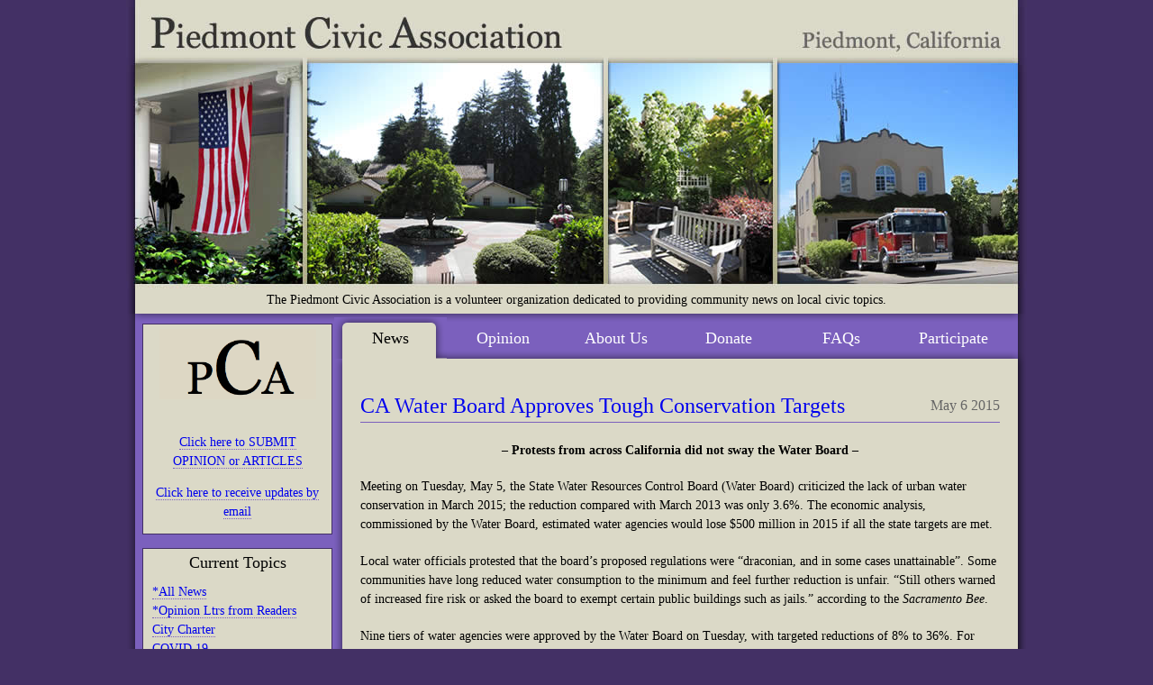

--- FILE ---
content_type: text/html; charset=UTF-8
request_url: https://www.piedmontcivic.org/2015/05/06/ca-water-board-approves-tough-conservation-targets/
body_size: 12129
content:
		<!DOCTYPE html PUBLIC "-//W3C//DTD XHTML 1.0 Transitional//EN"
	"http://www.w3.org/TR/xhtml1/DTD/xhtml1-transitional.dtd">

<html xmlns="http://www.w3.org/1999/xhtml" xml:lang="en" lang="en">
<head>

	<title>Piedmont Civic Association &#8211; Piedmont, California &raquo; CA Water Board Approves Tough Conservation Targets</title>

	<meta http-equiv="Content-Type" content="text/html; charset=UTF-8" />	

	<link rel="stylesheet" href="https://www.piedmontcivic.org/wp-content/themes/piedmontcivic/style.css" type="text/css" media="screen" />
	<link rel="alternate" type="application/rss+xml" title="RSS 2.0" href="https://www.piedmontcivic.org/feed/" />
	<link rel="alternate" type="text/xml" title="RSS .92" href="https://www.piedmontcivic.org/feed/rss/" />
	<link rel="alternate" type="application/atom+xml" title="Atom 0.3" href="https://www.piedmontcivic.org/feed/atom/" />
	<link rel="pingback" href="https://www.piedmontcivic.org/xmlrpc.php" />
	<link rel="icon" href="/favicon.ico" type="image/x-icon" /> 
	<link rel="shortcut icon" href="/favicon.ico" type="image/x-icon" /> 

		<link rel='archives' title='December 2023' href='https://www.piedmontcivic.org/2023/12/' />
	<link rel='archives' title='September 2023' href='https://www.piedmontcivic.org/2023/09/' />
	<link rel='archives' title='August 2023' href='https://www.piedmontcivic.org/2023/08/' />
	<link rel='archives' title='July 2023' href='https://www.piedmontcivic.org/2023/07/' />
	<link rel='archives' title='May 2023' href='https://www.piedmontcivic.org/2023/05/' />
	<link rel='archives' title='April 2023' href='https://www.piedmontcivic.org/2023/04/' />
	<link rel='archives' title='March 2023' href='https://www.piedmontcivic.org/2023/03/' />
	<link rel='archives' title='February 2023' href='https://www.piedmontcivic.org/2023/02/' />
	<link rel='archives' title='January 2023' href='https://www.piedmontcivic.org/2023/01/' />
	<link rel='archives' title='December 2022' href='https://www.piedmontcivic.org/2022/12/' />
	<link rel='archives' title='November 2022' href='https://www.piedmontcivic.org/2022/11/' />
	<link rel='archives' title='October 2022' href='https://www.piedmontcivic.org/2022/10/' />
	<link rel='archives' title='September 2022' href='https://www.piedmontcivic.org/2022/09/' />
	<link rel='archives' title='August 2022' href='https://www.piedmontcivic.org/2022/08/' />
	<link rel='archives' title='July 2022' href='https://www.piedmontcivic.org/2022/07/' />
	<link rel='archives' title='June 2022' href='https://www.piedmontcivic.org/2022/06/' />
	<link rel='archives' title='May 2022' href='https://www.piedmontcivic.org/2022/05/' />
	<link rel='archives' title='April 2022' href='https://www.piedmontcivic.org/2022/04/' />
	<link rel='archives' title='March 2022' href='https://www.piedmontcivic.org/2022/03/' />
	<link rel='archives' title='February 2022' href='https://www.piedmontcivic.org/2022/02/' />
	<link rel='archives' title='January 2022' href='https://www.piedmontcivic.org/2022/01/' />
	<link rel='archives' title='December 2021' href='https://www.piedmontcivic.org/2021/12/' />
	<link rel='archives' title='November 2021' href='https://www.piedmontcivic.org/2021/11/' />
	<link rel='archives' title='October 2021' href='https://www.piedmontcivic.org/2021/10/' />
	<link rel='archives' title='September 2021' href='https://www.piedmontcivic.org/2021/09/' />
	<link rel='archives' title='August 2021' href='https://www.piedmontcivic.org/2021/08/' />
	<link rel='archives' title='July 2021' href='https://www.piedmontcivic.org/2021/07/' />
	<link rel='archives' title='June 2021' href='https://www.piedmontcivic.org/2021/06/' />
	<link rel='archives' title='May 2021' href='https://www.piedmontcivic.org/2021/05/' />
	<link rel='archives' title='April 2021' href='https://www.piedmontcivic.org/2021/04/' />
	<link rel='archives' title='March 2021' href='https://www.piedmontcivic.org/2021/03/' />
	<link rel='archives' title='February 2021' href='https://www.piedmontcivic.org/2021/02/' />
	<link rel='archives' title='January 2021' href='https://www.piedmontcivic.org/2021/01/' />
	<link rel='archives' title='December 2020' href='https://www.piedmontcivic.org/2020/12/' />
	<link rel='archives' title='November 2020' href='https://www.piedmontcivic.org/2020/11/' />
	<link rel='archives' title='October 2020' href='https://www.piedmontcivic.org/2020/10/' />
	<link rel='archives' title='September 2020' href='https://www.piedmontcivic.org/2020/09/' />
	<link rel='archives' title='August 2020' href='https://www.piedmontcivic.org/2020/08/' />
	<link rel='archives' title='July 2020' href='https://www.piedmontcivic.org/2020/07/' />
	<link rel='archives' title='June 2020' href='https://www.piedmontcivic.org/2020/06/' />
	<link rel='archives' title='May 2020' href='https://www.piedmontcivic.org/2020/05/' />
	<link rel='archives' title='April 2020' href='https://www.piedmontcivic.org/2020/04/' />
	<link rel='archives' title='March 2020' href='https://www.piedmontcivic.org/2020/03/' />
	<link rel='archives' title='February 2020' href='https://www.piedmontcivic.org/2020/02/' />
	<link rel='archives' title='January 2020' href='https://www.piedmontcivic.org/2020/01/' />
	<link rel='archives' title='December 2019' href='https://www.piedmontcivic.org/2019/12/' />
	<link rel='archives' title='November 2019' href='https://www.piedmontcivic.org/2019/11/' />
	<link rel='archives' title='October 2019' href='https://www.piedmontcivic.org/2019/10/' />
	<link rel='archives' title='September 2019' href='https://www.piedmontcivic.org/2019/09/' />
	<link rel='archives' title='August 2019' href='https://www.piedmontcivic.org/2019/08/' />
	<link rel='archives' title='July 2019' href='https://www.piedmontcivic.org/2019/07/' />
	<link rel='archives' title='June 2019' href='https://www.piedmontcivic.org/2019/06/' />
	<link rel='archives' title='May 2019' href='https://www.piedmontcivic.org/2019/05/' />
	<link rel='archives' title='April 2019' href='https://www.piedmontcivic.org/2019/04/' />
	<link rel='archives' title='March 2019' href='https://www.piedmontcivic.org/2019/03/' />
	<link rel='archives' title='February 2019' href='https://www.piedmontcivic.org/2019/02/' />
	<link rel='archives' title='January 2019' href='https://www.piedmontcivic.org/2019/01/' />
	<link rel='archives' title='December 2018' href='https://www.piedmontcivic.org/2018/12/' />
	<link rel='archives' title='November 2018' href='https://www.piedmontcivic.org/2018/11/' />
	<link rel='archives' title='October 2018' href='https://www.piedmontcivic.org/2018/10/' />
	<link rel='archives' title='September 2018' href='https://www.piedmontcivic.org/2018/09/' />
	<link rel='archives' title='August 2018' href='https://www.piedmontcivic.org/2018/08/' />
	<link rel='archives' title='July 2018' href='https://www.piedmontcivic.org/2018/07/' />
	<link rel='archives' title='June 2018' href='https://www.piedmontcivic.org/2018/06/' />
	<link rel='archives' title='May 2018' href='https://www.piedmontcivic.org/2018/05/' />
	<link rel='archives' title='April 2018' href='https://www.piedmontcivic.org/2018/04/' />
	<link rel='archives' title='March 2018' href='https://www.piedmontcivic.org/2018/03/' />
	<link rel='archives' title='February 2018' href='https://www.piedmontcivic.org/2018/02/' />
	<link rel='archives' title='January 2018' href='https://www.piedmontcivic.org/2018/01/' />
	<link rel='archives' title='December 2017' href='https://www.piedmontcivic.org/2017/12/' />
	<link rel='archives' title='November 2017' href='https://www.piedmontcivic.org/2017/11/' />
	<link rel='archives' title='October 2017' href='https://www.piedmontcivic.org/2017/10/' />
	<link rel='archives' title='September 2017' href='https://www.piedmontcivic.org/2017/09/' />
	<link rel='archives' title='August 2017' href='https://www.piedmontcivic.org/2017/08/' />
	<link rel='archives' title='July 2017' href='https://www.piedmontcivic.org/2017/07/' />
	<link rel='archives' title='June 2017' href='https://www.piedmontcivic.org/2017/06/' />
	<link rel='archives' title='May 2017' href='https://www.piedmontcivic.org/2017/05/' />
	<link rel='archives' title='April 2017' href='https://www.piedmontcivic.org/2017/04/' />
	<link rel='archives' title='March 2017' href='https://www.piedmontcivic.org/2017/03/' />
	<link rel='archives' title='February 2017' href='https://www.piedmontcivic.org/2017/02/' />
	<link rel='archives' title='January 2017' href='https://www.piedmontcivic.org/2017/01/' />
	<link rel='archives' title='December 2016' href='https://www.piedmontcivic.org/2016/12/' />
	<link rel='archives' title='November 2016' href='https://www.piedmontcivic.org/2016/11/' />
	<link rel='archives' title='October 2016' href='https://www.piedmontcivic.org/2016/10/' />
	<link rel='archives' title='September 2016' href='https://www.piedmontcivic.org/2016/09/' />
	<link rel='archives' title='August 2016' href='https://www.piedmontcivic.org/2016/08/' />
	<link rel='archives' title='July 2016' href='https://www.piedmontcivic.org/2016/07/' />
	<link rel='archives' title='June 2016' href='https://www.piedmontcivic.org/2016/06/' />
	<link rel='archives' title='May 2016' href='https://www.piedmontcivic.org/2016/05/' />
	<link rel='archives' title='April 2016' href='https://www.piedmontcivic.org/2016/04/' />
	<link rel='archives' title='March 2016' href='https://www.piedmontcivic.org/2016/03/' />
	<link rel='archives' title='February 2016' href='https://www.piedmontcivic.org/2016/02/' />
	<link rel='archives' title='January 2016' href='https://www.piedmontcivic.org/2016/01/' />
	<link rel='archives' title='December 2015' href='https://www.piedmontcivic.org/2015/12/' />
	<link rel='archives' title='November 2015' href='https://www.piedmontcivic.org/2015/11/' />
	<link rel='archives' title='October 2015' href='https://www.piedmontcivic.org/2015/10/' />
	<link rel='archives' title='September 2015' href='https://www.piedmontcivic.org/2015/09/' />
	<link rel='archives' title='August 2015' href='https://www.piedmontcivic.org/2015/08/' />
	<link rel='archives' title='July 2015' href='https://www.piedmontcivic.org/2015/07/' />
	<link rel='archives' title='June 2015' href='https://www.piedmontcivic.org/2015/06/' />
	<link rel='archives' title='May 2015' href='https://www.piedmontcivic.org/2015/05/' />
	<link rel='archives' title='April 2015' href='https://www.piedmontcivic.org/2015/04/' />
	<link rel='archives' title='March 2015' href='https://www.piedmontcivic.org/2015/03/' />
	<link rel='archives' title='February 2015' href='https://www.piedmontcivic.org/2015/02/' />
	<link rel='archives' title='January 2015' href='https://www.piedmontcivic.org/2015/01/' />
	<link rel='archives' title='December 2014' href='https://www.piedmontcivic.org/2014/12/' />
	<link rel='archives' title='November 2014' href='https://www.piedmontcivic.org/2014/11/' />
	<link rel='archives' title='October 2014' href='https://www.piedmontcivic.org/2014/10/' />
	<link rel='archives' title='September 2014' href='https://www.piedmontcivic.org/2014/09/' />
	<link rel='archives' title='August 2014' href='https://www.piedmontcivic.org/2014/08/' />
	<link rel='archives' title='July 2014' href='https://www.piedmontcivic.org/2014/07/' />
	<link rel='archives' title='June 2014' href='https://www.piedmontcivic.org/2014/06/' />
	<link rel='archives' title='May 2014' href='https://www.piedmontcivic.org/2014/05/' />
	<link rel='archives' title='April 2014' href='https://www.piedmontcivic.org/2014/04/' />
	<link rel='archives' title='March 2014' href='https://www.piedmontcivic.org/2014/03/' />
	<link rel='archives' title='February 2014' href='https://www.piedmontcivic.org/2014/02/' />
	<link rel='archives' title='January 2014' href='https://www.piedmontcivic.org/2014/01/' />
	<link rel='archives' title='December 2013' href='https://www.piedmontcivic.org/2013/12/' />
	<link rel='archives' title='November 2013' href='https://www.piedmontcivic.org/2013/11/' />
	<link rel='archives' title='October 2013' href='https://www.piedmontcivic.org/2013/10/' />
	<link rel='archives' title='September 2013' href='https://www.piedmontcivic.org/2013/09/' />
	<link rel='archives' title='August 2013' href='https://www.piedmontcivic.org/2013/08/' />
	<link rel='archives' title='July 2013' href='https://www.piedmontcivic.org/2013/07/' />
	<link rel='archives' title='June 2013' href='https://www.piedmontcivic.org/2013/06/' />
	<link rel='archives' title='May 2013' href='https://www.piedmontcivic.org/2013/05/' />
	<link rel='archives' title='April 2013' href='https://www.piedmontcivic.org/2013/04/' />
	<link rel='archives' title='March 2013' href='https://www.piedmontcivic.org/2013/03/' />
	<link rel='archives' title='February 2013' href='https://www.piedmontcivic.org/2013/02/' />
	<link rel='archives' title='January 2013' href='https://www.piedmontcivic.org/2013/01/' />
	<link rel='archives' title='December 2012' href='https://www.piedmontcivic.org/2012/12/' />
	<link rel='archives' title='November 2012' href='https://www.piedmontcivic.org/2012/11/' />
	<link rel='archives' title='October 2012' href='https://www.piedmontcivic.org/2012/10/' />
	<link rel='archives' title='September 2012' href='https://www.piedmontcivic.org/2012/09/' />
	<link rel='archives' title='August 2012' href='https://www.piedmontcivic.org/2012/08/' />
	<link rel='archives' title='July 2012' href='https://www.piedmontcivic.org/2012/07/' />
	<link rel='archives' title='June 2012' href='https://www.piedmontcivic.org/2012/06/' />
	<link rel='archives' title='May 2012' href='https://www.piedmontcivic.org/2012/05/' />
	<link rel='archives' title='April 2012' href='https://www.piedmontcivic.org/2012/04/' />
	<link rel='archives' title='March 2012' href='https://www.piedmontcivic.org/2012/03/' />
	<link rel='archives' title='February 2012' href='https://www.piedmontcivic.org/2012/02/' />
	<link rel='archives' title='January 2012' href='https://www.piedmontcivic.org/2012/01/' />
	<link rel='archives' title='December 2011' href='https://www.piedmontcivic.org/2011/12/' />
	<link rel='archives' title='November 2011' href='https://www.piedmontcivic.org/2011/11/' />
	<link rel='archives' title='October 2011' href='https://www.piedmontcivic.org/2011/10/' />
	<link rel='archives' title='September 2011' href='https://www.piedmontcivic.org/2011/09/' />
	<link rel='archives' title='August 2011' href='https://www.piedmontcivic.org/2011/08/' />
	<link rel='archives' title='July 2011' href='https://www.piedmontcivic.org/2011/07/' />
	<link rel='archives' title='June 2011' href='https://www.piedmontcivic.org/2011/06/' />
	<link rel='archives' title='May 2011' href='https://www.piedmontcivic.org/2011/05/' />
	<link rel='archives' title='April 2011' href='https://www.piedmontcivic.org/2011/04/' />
	<link rel='archives' title='March 2011' href='https://www.piedmontcivic.org/2011/03/' />
	<link rel='archives' title='February 2011' href='https://www.piedmontcivic.org/2011/02/' />
	<link rel='archives' title='January 2011' href='https://www.piedmontcivic.org/2011/01/' />
	<link rel='archives' title='December 2010' href='https://www.piedmontcivic.org/2010/12/' />
	<link rel='archives' title='November 2010' href='https://www.piedmontcivic.org/2010/11/' />
	<link rel='archives' title='October 2010' href='https://www.piedmontcivic.org/2010/10/' />
	<link rel='archives' title='September 2010' href='https://www.piedmontcivic.org/2010/09/' />
	<link rel='archives' title='August 2010' href='https://www.piedmontcivic.org/2010/08/' />
		<meta name='robots' content='max-image-preview:large' />
<link rel="alternate" type="application/rss+xml" title="Piedmont Civic Association - Piedmont, California &raquo; CA Water Board Approves Tough Conservation Targets Comments Feed" href="https://www.piedmontcivic.org/2015/05/06/ca-water-board-approves-tough-conservation-targets/feed/" />
<link rel="alternate" title="oEmbed (JSON)" type="application/json+oembed" href="https://www.piedmontcivic.org/wp-json/oembed/1.0/embed?url=https%3A%2F%2Fwww.piedmontcivic.org%2F2015%2F05%2F06%2Fca-water-board-approves-tough-conservation-targets%2F" />
<link rel="alternate" title="oEmbed (XML)" type="text/xml+oembed" href="https://www.piedmontcivic.org/wp-json/oembed/1.0/embed?url=https%3A%2F%2Fwww.piedmontcivic.org%2F2015%2F05%2F06%2Fca-water-board-approves-tough-conservation-targets%2F&#038;format=xml" />
<style id='wp-img-auto-sizes-contain-inline-css' type='text/css'>
img:is([sizes=auto i],[sizes^="auto," i]){contain-intrinsic-size:3000px 1500px}
/*# sourceURL=wp-img-auto-sizes-contain-inline-css */
</style>
<style id='wp-emoji-styles-inline-css' type='text/css'>

	img.wp-smiley, img.emoji {
		display: inline !important;
		border: none !important;
		box-shadow: none !important;
		height: 1em !important;
		width: 1em !important;
		margin: 0 0.07em !important;
		vertical-align: -0.1em !important;
		background: none !important;
		padding: 0 !important;
	}
/*# sourceURL=wp-emoji-styles-inline-css */
</style>
<style id='wp-block-library-inline-css' type='text/css'>
:root{--wp-block-synced-color:#7a00df;--wp-block-synced-color--rgb:122,0,223;--wp-bound-block-color:var(--wp-block-synced-color);--wp-editor-canvas-background:#ddd;--wp-admin-theme-color:#007cba;--wp-admin-theme-color--rgb:0,124,186;--wp-admin-theme-color-darker-10:#006ba1;--wp-admin-theme-color-darker-10--rgb:0,107,160.5;--wp-admin-theme-color-darker-20:#005a87;--wp-admin-theme-color-darker-20--rgb:0,90,135;--wp-admin-border-width-focus:2px}@media (min-resolution:192dpi){:root{--wp-admin-border-width-focus:1.5px}}.wp-element-button{cursor:pointer}:root .has-very-light-gray-background-color{background-color:#eee}:root .has-very-dark-gray-background-color{background-color:#313131}:root .has-very-light-gray-color{color:#eee}:root .has-very-dark-gray-color{color:#313131}:root .has-vivid-green-cyan-to-vivid-cyan-blue-gradient-background{background:linear-gradient(135deg,#00d084,#0693e3)}:root .has-purple-crush-gradient-background{background:linear-gradient(135deg,#34e2e4,#4721fb 50%,#ab1dfe)}:root .has-hazy-dawn-gradient-background{background:linear-gradient(135deg,#faaca8,#dad0ec)}:root .has-subdued-olive-gradient-background{background:linear-gradient(135deg,#fafae1,#67a671)}:root .has-atomic-cream-gradient-background{background:linear-gradient(135deg,#fdd79a,#004a59)}:root .has-nightshade-gradient-background{background:linear-gradient(135deg,#330968,#31cdcf)}:root .has-midnight-gradient-background{background:linear-gradient(135deg,#020381,#2874fc)}:root{--wp--preset--font-size--normal:16px;--wp--preset--font-size--huge:42px}.has-regular-font-size{font-size:1em}.has-larger-font-size{font-size:2.625em}.has-normal-font-size{font-size:var(--wp--preset--font-size--normal)}.has-huge-font-size{font-size:var(--wp--preset--font-size--huge)}.has-text-align-center{text-align:center}.has-text-align-left{text-align:left}.has-text-align-right{text-align:right}.has-fit-text{white-space:nowrap!important}#end-resizable-editor-section{display:none}.aligncenter{clear:both}.items-justified-left{justify-content:flex-start}.items-justified-center{justify-content:center}.items-justified-right{justify-content:flex-end}.items-justified-space-between{justify-content:space-between}.screen-reader-text{border:0;clip-path:inset(50%);height:1px;margin:-1px;overflow:hidden;padding:0;position:absolute;width:1px;word-wrap:normal!important}.screen-reader-text:focus{background-color:#ddd;clip-path:none;color:#444;display:block;font-size:1em;height:auto;left:5px;line-height:normal;padding:15px 23px 14px;text-decoration:none;top:5px;width:auto;z-index:100000}html :where(.has-border-color){border-style:solid}html :where([style*=border-top-color]){border-top-style:solid}html :where([style*=border-right-color]){border-right-style:solid}html :where([style*=border-bottom-color]){border-bottom-style:solid}html :where([style*=border-left-color]){border-left-style:solid}html :where([style*=border-width]){border-style:solid}html :where([style*=border-top-width]){border-top-style:solid}html :where([style*=border-right-width]){border-right-style:solid}html :where([style*=border-bottom-width]){border-bottom-style:solid}html :where([style*=border-left-width]){border-left-style:solid}html :where(img[class*=wp-image-]){height:auto;max-width:100%}:where(figure){margin:0 0 1em}html :where(.is-position-sticky){--wp-admin--admin-bar--position-offset:var(--wp-admin--admin-bar--height,0px)}@media screen and (max-width:600px){html :where(.is-position-sticky){--wp-admin--admin-bar--position-offset:0px}}

/*# sourceURL=wp-block-library-inline-css */
</style><style id='global-styles-inline-css' type='text/css'>
:root{--wp--preset--aspect-ratio--square: 1;--wp--preset--aspect-ratio--4-3: 4/3;--wp--preset--aspect-ratio--3-4: 3/4;--wp--preset--aspect-ratio--3-2: 3/2;--wp--preset--aspect-ratio--2-3: 2/3;--wp--preset--aspect-ratio--16-9: 16/9;--wp--preset--aspect-ratio--9-16: 9/16;--wp--preset--color--black: #000000;--wp--preset--color--cyan-bluish-gray: #abb8c3;--wp--preset--color--white: #ffffff;--wp--preset--color--pale-pink: #f78da7;--wp--preset--color--vivid-red: #cf2e2e;--wp--preset--color--luminous-vivid-orange: #ff6900;--wp--preset--color--luminous-vivid-amber: #fcb900;--wp--preset--color--light-green-cyan: #7bdcb5;--wp--preset--color--vivid-green-cyan: #00d084;--wp--preset--color--pale-cyan-blue: #8ed1fc;--wp--preset--color--vivid-cyan-blue: #0693e3;--wp--preset--color--vivid-purple: #9b51e0;--wp--preset--gradient--vivid-cyan-blue-to-vivid-purple: linear-gradient(135deg,rgb(6,147,227) 0%,rgb(155,81,224) 100%);--wp--preset--gradient--light-green-cyan-to-vivid-green-cyan: linear-gradient(135deg,rgb(122,220,180) 0%,rgb(0,208,130) 100%);--wp--preset--gradient--luminous-vivid-amber-to-luminous-vivid-orange: linear-gradient(135deg,rgb(252,185,0) 0%,rgb(255,105,0) 100%);--wp--preset--gradient--luminous-vivid-orange-to-vivid-red: linear-gradient(135deg,rgb(255,105,0) 0%,rgb(207,46,46) 100%);--wp--preset--gradient--very-light-gray-to-cyan-bluish-gray: linear-gradient(135deg,rgb(238,238,238) 0%,rgb(169,184,195) 100%);--wp--preset--gradient--cool-to-warm-spectrum: linear-gradient(135deg,rgb(74,234,220) 0%,rgb(151,120,209) 20%,rgb(207,42,186) 40%,rgb(238,44,130) 60%,rgb(251,105,98) 80%,rgb(254,248,76) 100%);--wp--preset--gradient--blush-light-purple: linear-gradient(135deg,rgb(255,206,236) 0%,rgb(152,150,240) 100%);--wp--preset--gradient--blush-bordeaux: linear-gradient(135deg,rgb(254,205,165) 0%,rgb(254,45,45) 50%,rgb(107,0,62) 100%);--wp--preset--gradient--luminous-dusk: linear-gradient(135deg,rgb(255,203,112) 0%,rgb(199,81,192) 50%,rgb(65,88,208) 100%);--wp--preset--gradient--pale-ocean: linear-gradient(135deg,rgb(255,245,203) 0%,rgb(182,227,212) 50%,rgb(51,167,181) 100%);--wp--preset--gradient--electric-grass: linear-gradient(135deg,rgb(202,248,128) 0%,rgb(113,206,126) 100%);--wp--preset--gradient--midnight: linear-gradient(135deg,rgb(2,3,129) 0%,rgb(40,116,252) 100%);--wp--preset--font-size--small: 13px;--wp--preset--font-size--medium: 20px;--wp--preset--font-size--large: 36px;--wp--preset--font-size--x-large: 42px;--wp--preset--spacing--20: 0.44rem;--wp--preset--spacing--30: 0.67rem;--wp--preset--spacing--40: 1rem;--wp--preset--spacing--50: 1.5rem;--wp--preset--spacing--60: 2.25rem;--wp--preset--spacing--70: 3.38rem;--wp--preset--spacing--80: 5.06rem;--wp--preset--shadow--natural: 6px 6px 9px rgba(0, 0, 0, 0.2);--wp--preset--shadow--deep: 12px 12px 50px rgba(0, 0, 0, 0.4);--wp--preset--shadow--sharp: 6px 6px 0px rgba(0, 0, 0, 0.2);--wp--preset--shadow--outlined: 6px 6px 0px -3px rgb(255, 255, 255), 6px 6px rgb(0, 0, 0);--wp--preset--shadow--crisp: 6px 6px 0px rgb(0, 0, 0);}:where(.is-layout-flex){gap: 0.5em;}:where(.is-layout-grid){gap: 0.5em;}body .is-layout-flex{display: flex;}.is-layout-flex{flex-wrap: wrap;align-items: center;}.is-layout-flex > :is(*, div){margin: 0;}body .is-layout-grid{display: grid;}.is-layout-grid > :is(*, div){margin: 0;}:where(.wp-block-columns.is-layout-flex){gap: 2em;}:where(.wp-block-columns.is-layout-grid){gap: 2em;}:where(.wp-block-post-template.is-layout-flex){gap: 1.25em;}:where(.wp-block-post-template.is-layout-grid){gap: 1.25em;}.has-black-color{color: var(--wp--preset--color--black) !important;}.has-cyan-bluish-gray-color{color: var(--wp--preset--color--cyan-bluish-gray) !important;}.has-white-color{color: var(--wp--preset--color--white) !important;}.has-pale-pink-color{color: var(--wp--preset--color--pale-pink) !important;}.has-vivid-red-color{color: var(--wp--preset--color--vivid-red) !important;}.has-luminous-vivid-orange-color{color: var(--wp--preset--color--luminous-vivid-orange) !important;}.has-luminous-vivid-amber-color{color: var(--wp--preset--color--luminous-vivid-amber) !important;}.has-light-green-cyan-color{color: var(--wp--preset--color--light-green-cyan) !important;}.has-vivid-green-cyan-color{color: var(--wp--preset--color--vivid-green-cyan) !important;}.has-pale-cyan-blue-color{color: var(--wp--preset--color--pale-cyan-blue) !important;}.has-vivid-cyan-blue-color{color: var(--wp--preset--color--vivid-cyan-blue) !important;}.has-vivid-purple-color{color: var(--wp--preset--color--vivid-purple) !important;}.has-black-background-color{background-color: var(--wp--preset--color--black) !important;}.has-cyan-bluish-gray-background-color{background-color: var(--wp--preset--color--cyan-bluish-gray) !important;}.has-white-background-color{background-color: var(--wp--preset--color--white) !important;}.has-pale-pink-background-color{background-color: var(--wp--preset--color--pale-pink) !important;}.has-vivid-red-background-color{background-color: var(--wp--preset--color--vivid-red) !important;}.has-luminous-vivid-orange-background-color{background-color: var(--wp--preset--color--luminous-vivid-orange) !important;}.has-luminous-vivid-amber-background-color{background-color: var(--wp--preset--color--luminous-vivid-amber) !important;}.has-light-green-cyan-background-color{background-color: var(--wp--preset--color--light-green-cyan) !important;}.has-vivid-green-cyan-background-color{background-color: var(--wp--preset--color--vivid-green-cyan) !important;}.has-pale-cyan-blue-background-color{background-color: var(--wp--preset--color--pale-cyan-blue) !important;}.has-vivid-cyan-blue-background-color{background-color: var(--wp--preset--color--vivid-cyan-blue) !important;}.has-vivid-purple-background-color{background-color: var(--wp--preset--color--vivid-purple) !important;}.has-black-border-color{border-color: var(--wp--preset--color--black) !important;}.has-cyan-bluish-gray-border-color{border-color: var(--wp--preset--color--cyan-bluish-gray) !important;}.has-white-border-color{border-color: var(--wp--preset--color--white) !important;}.has-pale-pink-border-color{border-color: var(--wp--preset--color--pale-pink) !important;}.has-vivid-red-border-color{border-color: var(--wp--preset--color--vivid-red) !important;}.has-luminous-vivid-orange-border-color{border-color: var(--wp--preset--color--luminous-vivid-orange) !important;}.has-luminous-vivid-amber-border-color{border-color: var(--wp--preset--color--luminous-vivid-amber) !important;}.has-light-green-cyan-border-color{border-color: var(--wp--preset--color--light-green-cyan) !important;}.has-vivid-green-cyan-border-color{border-color: var(--wp--preset--color--vivid-green-cyan) !important;}.has-pale-cyan-blue-border-color{border-color: var(--wp--preset--color--pale-cyan-blue) !important;}.has-vivid-cyan-blue-border-color{border-color: var(--wp--preset--color--vivid-cyan-blue) !important;}.has-vivid-purple-border-color{border-color: var(--wp--preset--color--vivid-purple) !important;}.has-vivid-cyan-blue-to-vivid-purple-gradient-background{background: var(--wp--preset--gradient--vivid-cyan-blue-to-vivid-purple) !important;}.has-light-green-cyan-to-vivid-green-cyan-gradient-background{background: var(--wp--preset--gradient--light-green-cyan-to-vivid-green-cyan) !important;}.has-luminous-vivid-amber-to-luminous-vivid-orange-gradient-background{background: var(--wp--preset--gradient--luminous-vivid-amber-to-luminous-vivid-orange) !important;}.has-luminous-vivid-orange-to-vivid-red-gradient-background{background: var(--wp--preset--gradient--luminous-vivid-orange-to-vivid-red) !important;}.has-very-light-gray-to-cyan-bluish-gray-gradient-background{background: var(--wp--preset--gradient--very-light-gray-to-cyan-bluish-gray) !important;}.has-cool-to-warm-spectrum-gradient-background{background: var(--wp--preset--gradient--cool-to-warm-spectrum) !important;}.has-blush-light-purple-gradient-background{background: var(--wp--preset--gradient--blush-light-purple) !important;}.has-blush-bordeaux-gradient-background{background: var(--wp--preset--gradient--blush-bordeaux) !important;}.has-luminous-dusk-gradient-background{background: var(--wp--preset--gradient--luminous-dusk) !important;}.has-pale-ocean-gradient-background{background: var(--wp--preset--gradient--pale-ocean) !important;}.has-electric-grass-gradient-background{background: var(--wp--preset--gradient--electric-grass) !important;}.has-midnight-gradient-background{background: var(--wp--preset--gradient--midnight) !important;}.has-small-font-size{font-size: var(--wp--preset--font-size--small) !important;}.has-medium-font-size{font-size: var(--wp--preset--font-size--medium) !important;}.has-large-font-size{font-size: var(--wp--preset--font-size--large) !important;}.has-x-large-font-size{font-size: var(--wp--preset--font-size--x-large) !important;}
/*# sourceURL=global-styles-inline-css */
</style>

<style id='classic-theme-styles-inline-css' type='text/css'>
/*! This file is auto-generated */
.wp-block-button__link{color:#fff;background-color:#32373c;border-radius:9999px;box-shadow:none;text-decoration:none;padding:calc(.667em + 2px) calc(1.333em + 2px);font-size:1.125em}.wp-block-file__button{background:#32373c;color:#fff;text-decoration:none}
/*# sourceURL=/wp-includes/css/classic-themes.min.css */
</style>
<link rel='stylesheet' id='contact-form-7-css' href='https://www.piedmontcivic.org/wp-content/plugins/contact-form-7/includes/css/styles.css?ver=6.1.4' type='text/css' media='all' />
<link rel="https://api.w.org/" href="https://www.piedmontcivic.org/wp-json/" /><link rel="alternate" title="JSON" type="application/json" href="https://www.piedmontcivic.org/wp-json/wp/v2/posts/18544" /><link rel="EditURI" type="application/rsd+xml" title="RSD" href="https://www.piedmontcivic.org/xmlrpc.php?rsd" />
<link rel="canonical" href="https://www.piedmontcivic.org/2015/05/06/ca-water-board-approves-tough-conservation-targets/" />
<link rel='shortlink' href='https://www.piedmontcivic.org/?p=18544' />
</head>
<body>
	
	<div id="container">

<div id="header"><a href="https://www.piedmontcivic.org"><img src="https://www.piedmontcivic.org/wp-content/themes/piedmontcivic/images/headerbg.jpg" width="1000" height="320" alt="Piedmont Civic Association - Piedmont, California"/></a>
<div class="subtitle">The Piedmont Civic Association is a volunteer organization dedicated to providing community news on local civic topics.</div>
</div>

<div class="sidebar">

	<ul>

		<li id="text-7" class="widget widget_text">			<div class="textwidget"><h2 style="text-align: center;"><a href="/wp-content/uploads/2011/04/PCA-logo-.png"><img class="aligncenter size-full wp-image-1121" border="0" title="PCA logo" src="/wp-content/uploads/2011/04/PCA-logo-.png" alt="" width="174" height="78" />

</a><strong> </strong></h4><p style="text-align: center"><a href="mailto:editors@piedmontcivic.org?subject=SUBMISSION TO PIEDMONT CIVIC ASSOCIATION&body=Full name: %0AAddress:%0ATo publish or use as background?:%0A%0AYour Article or Opinion:%0A*Embed in email or attach document.  If attaching as a document, forward as a WORD document (.doc) rather than as a .pdf, if possible.">Click here to SUBMIT OPINION or ARTICLES</a></p>

</a><strong> </strong></h2><p style="text-align: center"><a href="https://piedmontcivic.us2.list-manage.com/subscribe?u=e2b0c4c3a607d1ae2b62e9222&amp;id=a05a231057">Click here to receive updates by email</a></p></div>
		</li>
<li id="categories-3" class="widget widget_categories"><h2 class="widgettitle">Current Topics</h2>

			<ul>
					<li class="cat-item cat-item-16"><a href="https://www.piedmontcivic.org/category/all/">*All News</a>
</li>
	<li class="cat-item cat-item-13"><a href="https://www.piedmontcivic.org/category/commentary/">*Opinion Ltrs from Readers</a>
</li>
	<li class="cat-item cat-item-44"><a href="https://www.piedmontcivic.org/category/governance-issues/city-charter/">City Charter</a>
</li>
	<li class="cat-item cat-item-45"><a href="https://www.piedmontcivic.org/category/covid-19/">COVID 19</a>
</li>
	<li class="cat-item cat-item-29"><a href="https://www.piedmontcivic.org/category/pca-commentary/">Editorials from the PCA</a>
</li>
	<li class="cat-item cat-item-38"><a href="https://www.piedmontcivic.org/category/new-elections/">Election News</a>
</li>
	<li class="cat-item cat-item-15"><a href="https://www.piedmontcivic.org/category/events/">Events</a>
</li>
	<li class="cat-item cat-item-7"><a href="https://www.piedmontcivic.org/category/moraga-canyon/">News &#8211; Blair Park</a>
</li>
	<li class="cat-item cat-item-4"><a href="https://www.piedmontcivic.org/category/budget/">News &#8211; City Budget</a>
</li>
	<li class="cat-item cat-item-8"><a href="https://www.piedmontcivic.org/category/libraries/">News &#8211; Library Services</a>
</li>
	<li class="cat-item cat-item-40"><a href="https://www.piedmontcivic.org/category/parks/">News &#8211; Parks</a>
</li>
	<li class="cat-item cat-item-22"><a href="https://www.piedmontcivic.org/category/planning/">News &#8211; Planning/Environ.</a>
</li>
	<li class="cat-item cat-item-33"><a href="https://www.piedmontcivic.org/category/public-safety/">News &#8211; Police &amp; Fire Safety</a>
</li>
	<li class="cat-item cat-item-11"><a href="https://www.piedmontcivic.org/category/pool/">News &#8211; Pool</a>
</li>
	<li class="cat-item cat-item-42"><a href="https://www.piedmontcivic.org/category/recreation/">News &#8211; Recreation</a>
</li>
	<li class="cat-item cat-item-17"><a href="https://www.piedmontcivic.org/category/school-news/">News &#8211; School Budget</a>
</li>
	<li class="cat-item cat-item-41"><a href="https://www.piedmontcivic.org/category/news-schools/">News &#8211; Schools</a>
</li>
	<li class="cat-item cat-item-34"><a href="https://www.piedmontcivic.org/category/all/sewers/">News &#8211; Sewer Funding</a>
</li>
	<li class="cat-item cat-item-43"><a href="https://www.piedmontcivic.org/category/tax/">news &#8211; Taxes</a>
</li>
	<li class="cat-item cat-item-12"><a href="https://www.piedmontcivic.org/category/undergrounding/">News &#8211; Undergrounding</a>
</li>
	<li class="cat-item cat-item-1"><a href="https://www.piedmontcivic.org/category/other/">Other</a>
</li>
	<li class="cat-item cat-item-46"><a href="https://www.piedmontcivic.org/category/recreation/seniors/">Seniors</a>
</li>
	<li class="cat-item cat-item-25"><a href="https://www.piedmontcivic.org/category/governance-issues/">Topics of Good Governance</a>
</li>
			</ul>

			</li>
<li id="search-4" class="widget widget_search"><form method="get" id="searchform" action="https://www.piedmontcivic.org/">
<div id="search">
	<input type="text" name="s" id="s" onblur="this.value=(this.value=='') ? 'Search' : this.value;" onfocus="this.value=(this.value=='Search') ? '' : this.value;" value="Search" />
	<input type="submit" id="searchsubmit" value="Go" />
</div>
</form></li>
<li id="text-3" class="widget widget_text">			<div class="textwidget"><br/>
<div align="center"><h2><a href="/donate/">Donate</a></h2>
</div>
<br/>
</div>
		</li>
<li id="text-6" class="widget widget_text">			<div class="textwidget"><br/>
<div align="center"><h2><a href="/contact-piedmont-officials/ ">Contact Piedmont Officials and more</a></h2></div>
<br/>

</div>
		</li>
		<li class="widget"><h2 class="widgettitle">Local Events</h2>
		<p>No upcoming events.</p>		<br/>
		</li>
	</ul>

</div>
<div id="navbar"><div class="show-as-home"><div class="menu-navmenu-container"><ul id="menu-navmenu" class="menu"><li id="menu-item-166" class="menu-item menu-item-type-custom menu-item-object-custom menu-item-home menu-item-166"><a href="http://www.piedmontcivic.org/">News</a></li>
<li id="menu-item-160" class="menu-item menu-item-type-taxonomy menu-item-object-category menu-item-160"><a href="https://www.piedmontcivic.org/category/commentary/">Opinion</a></li>
<li id="menu-item-165" class="menu-item menu-item-type-post_type menu-item-object-page menu-item-165"><a href="https://www.piedmontcivic.org/about/">About Us</a></li>
<li id="menu-item-163" class="menu-item menu-item-type-post_type menu-item-object-page menu-item-163"><a href="https://www.piedmontcivic.org/donate/">Donate</a></li>
<li id="menu-item-162" class="menu-item menu-item-type-post_type menu-item-object-page menu-item-162"><a href="https://www.piedmontcivic.org/faqs/">FAQs</a></li>
<li id="menu-item-164" class="menu-item menu-item-type-post_type menu-item-object-page menu-item-164"><a href="https://www.piedmontcivic.org/contact/">Participate</a></li>
</ul></div></div></div>

<!--<div class="menu"><ul><li ><a href="https://www.piedmontcivic.org/">Home</a></li><li class="page_item page-item-2"><a href="https://www.piedmontcivic.org/about/">About Us</a></li><li class="page_item page-item-7"><a href="https://www.piedmontcivic.org/donate/">Donate</a></li><li class="page_item page-item-14"><a href="https://www.piedmontcivic.org/faqs/">FAQs</a></li><li class="page_item page-item-6"><a href="https://www.piedmontcivic.org/contact/">Participate</a></li></ul></div>-->
<!--		 -->

		<div id="posts">

			
                    <div class="post" id="post-18544">

                    <div class="date">
                            
                        May 6 2015                        
                    </div>
                    
					<h2><a href="https://www.piedmontcivic.org/2015/05/06/ca-water-board-approves-tough-conservation-targets/" title="CA Water Board Approves Tough Conservation Targets">CA Water Board Approves Tough Conservation Targets</a></h2>
					
					<div class="tags">
											</div>
					
					<div class="entry">

						<h4 style="text-align: center;">&#8211; Protests from across California did not sway the Water Board &#8211;</h4>
<p>Meeting on Tuesday, May 5, the State Water Resources Control Board (Water Board) criticized the lack of urban water conservation in March 2015; the reduction compared with March 2013 was only 3.6%. The economic analysis, commissioned by the Water Board, estimated water agencies would lose $500 million in 2015 if all the state targets are met.</p>
<p>Local water officials protested that the board’s proposed regulations were &#8220;draconian, and in some cases unattainable&#8221;. Some communities have long reduced water consumption to the minimum and feel further reduction is unfair. &#8220;Still others warned of increased fire risk or asked the board to exempt certain public buildings such as jails.&#8221; according to the <em>Sacramento Bee</em>.</p>
<p>Nine tiers of water agencies were approved by the Water Board on Tuesday, with targeted reductions of 8% to 36%. For example, the Vaughn Water Company serves a population of more than 30,000 residents who used a daily average of 507 gallons per person in July, August and September, 2014. Their target is a reduction of 36% to 325 gallons per person per day.  San Diego residents used a daily average of 82 gallons per person over the months of July, August and September, 2014. Their target is a reduction of 16% to 69 gallons per person per day.  Arcata residents used a daily average of 43.5 gallons per person over the months of July, August and September, 2014. Their target is a reduction of 8% to 40 gallons per person per day.</p>
<p><span style="color: #ff9900;"><span style="color: #000000;">East Bay Municipal Utility District (EBMUD) residents used a daily average of 94 gallons per person over the months of July, August and September, 2014. </span></span> The assigned target is a reduction of 16% to 79 gallons per person per day.  However, EBMUD announced a stricter goal of <span style="color: #000000;">35 </span>gallons indoors per person per day on April 14, 2015. (See <a href="http://www.piedmontcivic.org/2015/04/16/35-gallons-per-person-and-no-lawn-watering-between-9-am-and-6-pm/">PCA report</a>)</p>
<p>The Water Board will modify targets wherever food processing plants are threatened with shutdown if water use is reduced.</p>
<p><span id="mn_Global"><span id="MNGiSection">The Water Board was ordered by Governor Jerry Brown to impose restrictions to achieve a statewide 25% reduction in potable urban water usage through February 28, 2016. Initially, the Water Board proposed a requirement of 25% water use reduction on all urban and suburban customers. </span></span></p>
<p><span id="mn_Global"><span id="MNGiSection">On Saturday, April 18, the State Water Resources Control Board lowered its demands for several areas of California and raised others above 25%  The proposed water consumption reduction requirement for Arcadia and Beverly Hills was revised up to 36%. The district Piedmont is in was lowered to 16%, thanks to its high level of conservation since 2013.  The Board rejected calls to create easier targets for communities that have been conserving since before the drought.<br />
</span></span></p>
<p><span id="mn_Global"><span id="MNGiSection"><span style="color: #000000;">More than 250 protests of the proposed conservation levels and the use of 2013 as a baseline have been received by the Water Board as of April 17. (See <a href="http://www.piedmontcivic.org/2015/04/22/protest-of-ca-water-board-use-of-2013-as-baseline-year-punishes-communities-like-piedmont-that-conserved-water/">PCA report</a>) Piedmont, in particular, suffers from the use of  2013 as the baseline, since Piedmonters have been cutting their water consumption for a decade or more. While some urban and suburban residents have been ordered to reduce daily per person consumption to 79 gallons, other communities&#8217; residents are allowed to use over 300 gallons daily under the new Water Board requirements. The Board preferred not to impose an equal per person daily gallon limit on all urban and suburban residents in California.</span><br />
</span></span></p>
<p><span id="mn_Global"><span id="MNGiSection">If a city or water district falls short of its target, the Water Board threaten stiff unspecified fines. Governor Brown proposes up to $10,000 a day beginning later this summer for the most wasteful <span style="color: #000000;">districts.</span><br />
</span></span></p>
<p>Read the <a href="http://www.sacbee.com/news/state/california/water-and-drought/article20277303.html">Sacramento Bee </a>report</p>
<p>See new Water Board conservation <a href="www.waterboards.ca.gov/waterrights/water_issues/programs/drought/docs/emergency_regulations/supplier_tiers_20150428.pdf">targets</a></p>
						<div class="postmetadata">
						<div class="right">
						Filed under&#58;						<a href="https://www.piedmontcivic.org/category/all/" rel="category tag">*All News</a>, <a href="https://www.piedmontcivic.org/category/planning/" rel="category tag">News - Planning/Environ.</a> 
						<!--by susan--><br />
						</div>
						<!--  -->
						<!-- |  -->
						</div>

						
<!-- You can start editing here. -->

	
	<h3 id="comments">2 Responses to &#8220;CA Water Board Approves Tough Conservation Targets&#8221;</h3>

	<ol class="commentlist">
		
		<li class="alt" id="comment-47339">

			<div class="commentmetadata">
<!--				
				<div class="avatarcontainer">
									</div>
-->				
				<strong>Garrett Keating</strong><br />
				
				<div class="commentdate">
					<a href="#comment-47339" title="">May 8th, 2015 at 4:11 pm</a>
									</div>
				
 							</div>

<p>These targets are pretty squishy and it is a misnomer to call them &#8220;residential&#8221;.  The unit of measure for water reduction is RESIDENTIAL Gallons per Capita per Day (RGPCD) but from the best I can tell these urban use reduction targets inproporate commercial, governmental and residential use into one RGPCD for EBMUD. There may be good reasons for doing that but it overstates the true residential use by some residents.    For example:</p>
<p>SWRCB April 15  EBMUD urban water use:  94 RGPCD, 16% reduction target</p>
<p><a href="http://www.waterboards.ca.gov/waterrights/water_issues/programs/drought/docs/emergency_regulations/supplier_tiers_20150428.pdf" rel="nofollow ugc">http://www.waterboards.ca.gov/waterrights/water_issues/programs/drought/docs/emergency_regulations/supplier_tiers_20150428.pdf</a></p>
<p>SWRCB  April 7 EBMUD urban water use:  84 RGPCD, 20% reduction target</p>
<p><a href="http://www.waterboards.ca.gov/waterrights/water_issues/programs/drought/docs/emergency_regulations/urban_water_supplier_tiers.pdf" rel="nofollow ugc">http://www.waterboards.ca.gov/waterrights/water_issues/programs/drought/docs/emergency_regulations/urban_water_supplier_tiers.pdf</a></p>
<p>SWRCB  May 5 average EBMUD residential water use (other sectors excluded):  65 RGPCD</p>
<p><a href="http://www.swrcb.ca.gov/waterrights/water_issues/programs/drought/conservation_reporting_info.shtml" rel="nofollow ugc">http://www.swrcb.ca.gov/waterrights/water_issues/programs/drought/conservation_reporting_info.shtml</a></p>
<p>The third calculation by SWRCB shows that average residential use by all EBMUD customers (1.3M) is 65 RGPCD, well below the &#8220;urban&#8221; use number being used as a baseline.  But Piedmonters should not assume that they need not reduce wate use. There is no average RGPCD for Piedmont  and the EBMUD average was over 100 less than 2 years ago. How much Piedmonters have reduced water use by 2013 is anybody&#8217;s guess.  The best thing do to is look at Gal/Day number on your EBMUD bill and divide it by the number of people in the house. If that number is over 65, you should definately reduce your water usage by 20% or more. If less than 65, do the best you can.  Keating water use for the last billing period was 43 RGPCD. And remember, EBMUD recommends users get to 35 RGPCD.</p>

		</li>



		<li class="" id="comment-47367">

			<div class="commentmetadata">
<!--				
				<div class="avatarcontainer">
									</div>
-->				
				<strong>WILLIAM WOOSEY</strong><br />
				
				<div class="commentdate">
					<a href="#comment-47367" title="">May 29th, 2015 at 6:32 am</a>
									</div>
				
 							</div>

<p>What is target for daily water use per person?  water use for Our household averages between 25 and 30 gallons per person Per day. Iam already doing my part to conserve water.  Am I expected to reduce my water use even more?  Will I be dinged if I do not cut back my current usage?  If anything I feel the 3 people in our family are doing the best we can to conserve water!</p>
<p>W. A. Woosey</p>

		</li>


	</ol>




		<h3 id="respond">Leave a Comment</h3>


<form action="https://www.piedmontcivic.org/wp-comments-post.php" method="post" id="commentform">

<p><input type="text" name="author" id="author" value="" size="40" tabindex="1" />
<label for="author"><small>Full Name (required)</small></label></p>

<p><input type="text" name="email" id="email" value="" size="40" tabindex="2" />
<label for="email"><small>Email (will not be published) (required)</small></label></p>
		
<p><input type="text" name="url" id="url" value="" size="40" />
<label for="url"><small>Website</small></label></p>


<!--<p><small><strong>XHTML:</strong> You can use these tags&#58; &lt;a href=&quot;&quot; title=&quot;&quot;&gt; &lt;abbr title=&quot;&quot;&gt; &lt;acronym title=&quot;&quot;&gt; &lt;b&gt; &lt;blockquote cite=&quot;&quot;&gt; &lt;cite&gt; &lt;code&gt; &lt;del datetime=&quot;&quot;&gt; &lt;em&gt; &lt;i&gt; &lt;q cite=&quot;&quot;&gt; &lt;s&gt; &lt;strike&gt; &lt;strong&gt; </small></p>-->

<p><textarea name="comment" id="comment" cols="60" rows="10" tabindex="4"></textarea></p>

<p><input name="submit" type="submit" id="submit" tabindex="5" value="Submit Comment" />
<input type="hidden" name="comment_post_ID" value="18544" />
</p>

<p style="display: none;"><input type="hidden" id="akismet_comment_nonce" name="akismet_comment_nonce" value="ef03ac6199" /></p><p style="display: none !important;" class="akismet-fields-container" data-prefix="ak_"><label>&#916;<textarea name="ak_hp_textarea" cols="45" rows="8" maxlength="100"></textarea></label><input type="hidden" id="ak_js_1" name="ak_js" value="88"/><script>document.getElementById( "ak_js_1" ).setAttribute( "value", ( new Date() ).getTime() );</script></p>
</form>


    				</div>

				</div>

			
				<div class="navigation">
									</div>

			
		</div>

		<div id="footer">
<p><a href="/">Home</a> | <!--<a href="/donate/">Donate</a> | --><a href="/contact/">Contact Us</a></p>

<p><a rel="license" href="https://creativecommons.org/licenses/by-nc-sa/3.0/us/"><img alt="Creative Commons License" style="border-width:0" src="https://i.creativecommons.org/l/by-nc-sa/3.0/us/88x31.png" /></a><br /><span xmlns:dc="http://purl.org/dc/elements/1.1/" href="http://purl.org/dc/dcmitype/InteractiveResource" property="dc:title" rel="dc:type">Content on the PCA website</span> by <a xmlns:cc="https://creativecommons.org/ns#" href="/" property="cc:attributionName" rel="cc:attributionURL">Piedmont Civic Association</a> is licensed under a<br /><a rel="license" href="https://creativecommons.org/licenses/by-nc-sa/3.0/us/">Creative Commons Attribution-NonCommercial-ShareAlike 3.0 United States License</a>.</p>
<p>Some icons are Copyright &copy; <a href="http://p.yusukekamiyamane.com/">Yusuke Kamiyamane</a><br />
</p>
</div>
		<script type="speculationrules">
{"prefetch":[{"source":"document","where":{"and":[{"href_matches":"/*"},{"not":{"href_matches":["/wp-*.php","/wp-admin/*","/wp-content/uploads/*","/wp-content/*","/wp-content/plugins/*","/wp-content/themes/piedmontcivic/*","/*\\?(.+)"]}},{"not":{"selector_matches":"a[rel~=\"nofollow\"]"}},{"not":{"selector_matches":".no-prefetch, .no-prefetch a"}}]},"eagerness":"conservative"}]}
</script>
<script type="text/javascript" src="https://www.piedmontcivic.org/wp-includes/js/dist/hooks.min.js?ver=dd5603f07f9220ed27f1" id="wp-hooks-js"></script>
<script type="text/javascript" src="https://www.piedmontcivic.org/wp-includes/js/dist/i18n.min.js?ver=c26c3dc7bed366793375" id="wp-i18n-js"></script>
<script type="text/javascript" id="wp-i18n-js-after">
/* <![CDATA[ */
wp.i18n.setLocaleData( { 'text direction\u0004ltr': [ 'ltr' ] } );
//# sourceURL=wp-i18n-js-after
/* ]]> */
</script>
<script type="text/javascript" src="https://www.piedmontcivic.org/wp-content/plugins/contact-form-7/includes/swv/js/index.js?ver=6.1.4" id="swv-js"></script>
<script type="text/javascript" id="contact-form-7-js-before">
/* <![CDATA[ */
var wpcf7 = {
    "api": {
        "root": "https:\/\/www.piedmontcivic.org\/wp-json\/",
        "namespace": "contact-form-7\/v1"
    },
    "cached": 1
};
//# sourceURL=contact-form-7-js-before
/* ]]> */
</script>
<script type="text/javascript" src="https://www.piedmontcivic.org/wp-content/plugins/contact-form-7/includes/js/index.js?ver=6.1.4" id="contact-form-7-js"></script>
<script defer type="text/javascript" src="https://www.piedmontcivic.org/wp-content/plugins/akismet/_inc/akismet-frontend.js?ver=1762997578" id="akismet-frontend-js"></script>
<script id="wp-emoji-settings" type="application/json">
{"baseUrl":"https://s.w.org/images/core/emoji/17.0.2/72x72/","ext":".png","svgUrl":"https://s.w.org/images/core/emoji/17.0.2/svg/","svgExt":".svg","source":{"concatemoji":"https://www.piedmontcivic.org/wp-includes/js/wp-emoji-release.min.js?ver=ca76c6949c6b477ff09340354b61642e"}}
</script>
<script type="module">
/* <![CDATA[ */
/*! This file is auto-generated */
const a=JSON.parse(document.getElementById("wp-emoji-settings").textContent),o=(window._wpemojiSettings=a,"wpEmojiSettingsSupports"),s=["flag","emoji"];function i(e){try{var t={supportTests:e,timestamp:(new Date).valueOf()};sessionStorage.setItem(o,JSON.stringify(t))}catch(e){}}function c(e,t,n){e.clearRect(0,0,e.canvas.width,e.canvas.height),e.fillText(t,0,0);t=new Uint32Array(e.getImageData(0,0,e.canvas.width,e.canvas.height).data);e.clearRect(0,0,e.canvas.width,e.canvas.height),e.fillText(n,0,0);const a=new Uint32Array(e.getImageData(0,0,e.canvas.width,e.canvas.height).data);return t.every((e,t)=>e===a[t])}function p(e,t){e.clearRect(0,0,e.canvas.width,e.canvas.height),e.fillText(t,0,0);var n=e.getImageData(16,16,1,1);for(let e=0;e<n.data.length;e++)if(0!==n.data[e])return!1;return!0}function u(e,t,n,a){switch(t){case"flag":return n(e,"\ud83c\udff3\ufe0f\u200d\u26a7\ufe0f","\ud83c\udff3\ufe0f\u200b\u26a7\ufe0f")?!1:!n(e,"\ud83c\udde8\ud83c\uddf6","\ud83c\udde8\u200b\ud83c\uddf6")&&!n(e,"\ud83c\udff4\udb40\udc67\udb40\udc62\udb40\udc65\udb40\udc6e\udb40\udc67\udb40\udc7f","\ud83c\udff4\u200b\udb40\udc67\u200b\udb40\udc62\u200b\udb40\udc65\u200b\udb40\udc6e\u200b\udb40\udc67\u200b\udb40\udc7f");case"emoji":return!a(e,"\ud83e\u1fac8")}return!1}function f(e,t,n,a){let r;const o=(r="undefined"!=typeof WorkerGlobalScope&&self instanceof WorkerGlobalScope?new OffscreenCanvas(300,150):document.createElement("canvas")).getContext("2d",{willReadFrequently:!0}),s=(o.textBaseline="top",o.font="600 32px Arial",{});return e.forEach(e=>{s[e]=t(o,e,n,a)}),s}function r(e){var t=document.createElement("script");t.src=e,t.defer=!0,document.head.appendChild(t)}a.supports={everything:!0,everythingExceptFlag:!0},new Promise(t=>{let n=function(){try{var e=JSON.parse(sessionStorage.getItem(o));if("object"==typeof e&&"number"==typeof e.timestamp&&(new Date).valueOf()<e.timestamp+604800&&"object"==typeof e.supportTests)return e.supportTests}catch(e){}return null}();if(!n){if("undefined"!=typeof Worker&&"undefined"!=typeof OffscreenCanvas&&"undefined"!=typeof URL&&URL.createObjectURL&&"undefined"!=typeof Blob)try{var e="postMessage("+f.toString()+"("+[JSON.stringify(s),u.toString(),c.toString(),p.toString()].join(",")+"));",a=new Blob([e],{type:"text/javascript"});const r=new Worker(URL.createObjectURL(a),{name:"wpTestEmojiSupports"});return void(r.onmessage=e=>{i(n=e.data),r.terminate(),t(n)})}catch(e){}i(n=f(s,u,c,p))}t(n)}).then(e=>{for(const n in e)a.supports[n]=e[n],a.supports.everything=a.supports.everything&&a.supports[n],"flag"!==n&&(a.supports.everythingExceptFlag=a.supports.everythingExceptFlag&&a.supports[n]);var t;a.supports.everythingExceptFlag=a.supports.everythingExceptFlag&&!a.supports.flag,a.supports.everything||((t=a.source||{}).concatemoji?r(t.concatemoji):t.wpemoji&&t.twemoji&&(r(t.twemoji),r(t.wpemoji)))});
//# sourceURL=https://www.piedmontcivic.org/wp-includes/js/wp-emoji-loader.min.js
/* ]]> */
</script>

	</div>

</body>
</html>